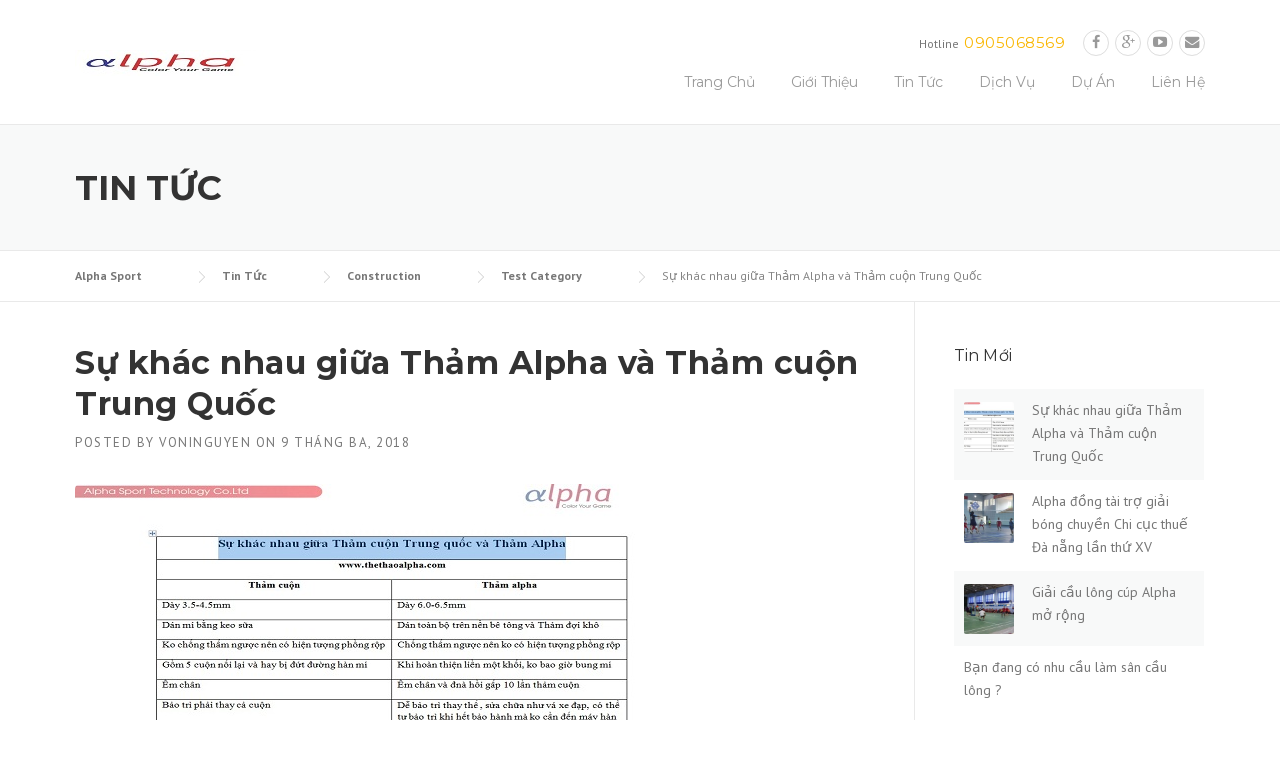

--- FILE ---
content_type: text/html; charset=UTF-8
request_url: http://thethaoalpha.com/su-khac-nhau-giua-tham-alpha-va-tham-cuon-trung-quoc/
body_size: 9473
content:
<!DOCTYPE html>
<html lang="vi">
<head>
	<meta charset="UTF-8">
	<meta name="viewport" content="width=device-width, initial-scale=1">
	<link rel="profile" href="http://gmpg.org/xfn/11">
	<link rel="pingback" href="http://thethaoalpha.com/xmlrpc.php">
	<title>Sự khác nhau giữa Thảm Alpha và Thảm cuộn Trung Quốc &#8211; Alpha Sport</title>
<link rel="alternate" type="application/rss+xml" title="Dòng thông tin Alpha Sport &raquo;" href="http://thethaoalpha.com/feed/" />
<link rel="alternate" type="application/rss+xml" title="Dòng phản hồi Alpha Sport &raquo;" href="http://thethaoalpha.com/comments/feed/" />
		<script type="text/javascript">
			window._wpemojiSettings = {"baseUrl":"https:\/\/s.w.org\/images\/core\/emoji\/72x72\/","ext":".png","source":{"concatemoji":"http:\/\/thethaoalpha.com\/wp-includes\/js\/wp-emoji-release.min.js?ver=4.4.33"}};
			!function(e,n,t){var a;function i(e){var t=n.createElement("canvas"),a=t.getContext&&t.getContext("2d"),i=String.fromCharCode;return!(!a||!a.fillText)&&(a.textBaseline="top",a.font="600 32px Arial","flag"===e?(a.fillText(i(55356,56806,55356,56826),0,0),3e3<t.toDataURL().length):"diversity"===e?(a.fillText(i(55356,57221),0,0),t=a.getImageData(16,16,1,1).data,a.fillText(i(55356,57221,55356,57343),0,0),(t=a.getImageData(16,16,1,1).data)[0],t[1],t[2],t[3],!0):("simple"===e?a.fillText(i(55357,56835),0,0):a.fillText(i(55356,57135),0,0),0!==a.getImageData(16,16,1,1).data[0]))}function o(e){var t=n.createElement("script");t.src=e,t.type="text/javascript",n.getElementsByTagName("head")[0].appendChild(t)}t.supports={simple:i("simple"),flag:i("flag"),unicode8:i("unicode8"),diversity:i("diversity")},t.DOMReady=!1,t.readyCallback=function(){t.DOMReady=!0},t.supports.simple&&t.supports.flag&&t.supports.unicode8&&t.supports.diversity||(a=function(){t.readyCallback()},n.addEventListener?(n.addEventListener("DOMContentLoaded",a,!1),e.addEventListener("load",a,!1)):(e.attachEvent("onload",a),n.attachEvent("onreadystatechange",function(){"complete"===n.readyState&&t.readyCallback()})),(a=t.source||{}).concatemoji?o(a.concatemoji):a.wpemoji&&a.twemoji&&(o(a.twemoji),o(a.wpemoji)))}(window,document,window._wpemojiSettings);
		</script>
		<style type="text/css">
img.wp-smiley,
img.emoji {
	display: inline !important;
	border: none !important;
	box-shadow: none !important;
	height: 1em !important;
	width: 1em !important;
	margin: 0 .07em !important;
	vertical-align: -0.1em !important;
	background: none !important;
	padding: 0 !important;
}
</style>
<link rel='stylesheet' id='js_composer_front-css'  href='http://thethaoalpha.com/wp-content/plugins/js_composer/assets/css/js_composer.min.css?ver=4.9' type='text/css' media='all' />
<link rel='stylesheet' id='contact-form-7-css'  href='http://thethaoalpha.com/wp-content/plugins/contact-form-7/includes/css/styles.css?ver=4.3.1' type='text/css' media='all' />
<link rel='stylesheet' id='essential-grid-plugin-settings-css'  href='http://thethaoalpha.com/wp-content/plugins/essential-grid/public/assets/css/settings.css?ver=2.0.9' type='text/css' media='all' />
<link rel='stylesheet' id='tp-open-sans-css'  href='http://fonts.googleapis.com/css?family=Open+Sans%3A300%2C400%2C600%2C700%2C800&#038;ver=4.4.33' type='text/css' media='all' />
<link rel='stylesheet' id='tp-raleway-css'  href='http://fonts.googleapis.com/css?family=Raleway%3A100%2C200%2C300%2C400%2C500%2C600%2C700%2C800%2C900&#038;ver=4.4.33' type='text/css' media='all' />
<link rel='stylesheet' id='tp-droid-serif-css'  href='http://fonts.googleapis.com/css?family=Droid+Serif%3A400%2C700&#038;ver=4.4.33' type='text/css' media='all' />
<link rel='stylesheet' id='tp-montserrat-css'  href='http://fonts.googleapis.com/css?family=Montserrat%3A400%2C700&#038;ver=4.4.33' type='text/css' media='all' />
<link rel='stylesheet' id='rs-plugin-settings-css'  href='http://thethaoalpha.com/wp-content/plugins/revslider/rs-plugin/css/settings.css?ver=4.6.93' type='text/css' media='all' />
<style id='rs-plugin-settings-inline-css' type='text/css'>
.tp-caption a{color:#ff7302;text-shadow:none;-webkit-transition:all 0.2s ease-out;-moz-transition:all 0.2s ease-out;-o-transition:all 0.2s ease-out;-ms-transition:all 0.2s ease-out}.tp-caption a:hover{color:#ffa902}
</style>
<link rel='stylesheet' id='woocommerce-layout-css'  href='//thethaoalpha.com/wp-content/plugins/woocommerce/assets/css/woocommerce-layout.css?ver=2.5.5' type='text/css' media='all' />
<link rel='stylesheet' id='woocommerce-smallscreen-css'  href='//thethaoalpha.com/wp-content/plugins/woocommerce/assets/css/woocommerce-smallscreen.css?ver=2.5.5' type='text/css' media='only screen and (max-width: 768px)' />
<link rel='stylesheet' id='woocommerce-general-css'  href='//thethaoalpha.com/wp-content/plugins/woocommerce/assets/css/woocommerce.css?ver=2.5.5' type='text/css' media='all' />
<link rel='stylesheet' id='wpcharming-style-css'  href='http://thethaoalpha.com/wp-content/themes/construction-3.0.2/style.css?ver=4.4.33' type='text/css' media='all' />
<link rel='stylesheet' id='wpcharming-fontawesome-css'  href='http://maxcdn.bootstrapcdn.com/font-awesome/4.4.0/css/font-awesome.min.css?ver=4.2.0' type='text/css' media='all' />
<link rel='stylesheet' id='redux-google-fonts-wpc_options-css'  href='http://fonts.googleapis.com/css?family=PT+Sans%3A400%2C700%2C400italic%2C700italic%7CMontserrat%3A400%2C700&#038;subset=latin&#038;ver=1550483737' type='text/css' media='all' />
<script type='text/javascript'>
/* <![CDATA[ */
var header_fixed_setting = {"fixed_header":"1"};
/* ]]> */
</script>
<script type='text/javascript' src='http://thethaoalpha.com/wp-includes/js/jquery/jquery.js?ver=1.11.3'></script>
<script type='text/javascript' src='http://thethaoalpha.com/wp-includes/js/jquery/jquery-migrate.min.js?ver=1.2.1'></script>
<script type='text/javascript' src='http://thethaoalpha.com/wp-content/plugins/essential-grid/public/assets/js/lightbox.js?ver=2.0.9'></script>
<script type='text/javascript' src='http://thethaoalpha.com/wp-content/plugins/essential-grid/public/assets/js/jquery.themepunch.tools.min.js?ver=2.0.9'></script>
<script type='text/javascript' src='http://thethaoalpha.com/wp-content/plugins/essential-grid/public/assets/js/jquery.themepunch.essential.min.js?ver=2.0.9'></script>
<script type='text/javascript' src='http://thethaoalpha.com/wp-content/plugins/revslider/rs-plugin/js/jquery.themepunch.revolution.min.js?ver=4.6.93'></script>
<script type='text/javascript' src='http://thethaoalpha.com/wp-content/themes/construction-3.0.2/assets/js/modernizr.min.js?ver=2.6.2'></script>
<script type='text/javascript' src='http://thethaoalpha.com/wp-content/themes/construction-3.0.2/assets/js/libs.js?ver=4.4.33'></script>
<link rel='https://api.w.org/' href='http://thethaoalpha.com/wp-json/' />
<link rel="EditURI" type="application/rsd+xml" title="RSD" href="http://thethaoalpha.com/xmlrpc.php?rsd" />
<link rel="wlwmanifest" type="application/wlwmanifest+xml" href="http://thethaoalpha.com/wp-includes/wlwmanifest.xml" /> 
<link rel='prev' title='Alpha đồng tài trợ giải bóng chuyền Chi cục thuế Đà nẵng lần thứ XV' href='http://thethaoalpha.com/alpha-dong-tai-tro-giai-bong-chuyen-chi-cuc-thue-da-nang-lan-thu-xv/' />
<meta name="generator" content="WordPress 4.4.33" />
<meta name="generator" content="WooCommerce 2.5.5" />
<link rel="canonical" href="http://thethaoalpha.com/su-khac-nhau-giua-tham-alpha-va-tham-cuon-trung-quoc/" />
<link rel='shortlink' href='http://thethaoalpha.com/?p=2256' />
<link rel="alternate" type="application/json+oembed" href="http://thethaoalpha.com/wp-json/oembed/1.0/embed?url=http%3A%2F%2Fthethaoalpha.com%2Fsu-khac-nhau-giua-tham-alpha-va-tham-cuon-trung-quoc%2F" />
<link rel="alternate" type="text/xml+oembed" href="http://thethaoalpha.com/wp-json/oembed/1.0/embed?url=http%3A%2F%2Fthethaoalpha.com%2Fsu-khac-nhau-giua-tham-alpha-va-tham-cuon-trung-quoc%2F&#038;format=xml" />
		<script type="text/javascript">
			jQuery(document).ready(function() {
				// CUSTOM AJAX CONTENT LOADING FUNCTION
				var ajaxRevslider = function(obj) {
				
					// obj.type : Post Type
					// obj.id : ID of Content to Load
					// obj.aspectratio : The Aspect Ratio of the Container / Media
					// obj.selector : The Container Selector where the Content of Ajax will be injected. It is done via the Essential Grid on Return of Content
					
					var content = "";

					data = {};
					
					data.action = 'revslider_ajax_call_front';
					data.client_action = 'get_slider_html';
					data.token = 'a151e27754';
					data.type = obj.type;
					data.id = obj.id;
					data.aspectratio = obj.aspectratio;
					
					// SYNC AJAX REQUEST
					jQuery.ajax({
						type:"post",
						url:"http://thethaoalpha.com/wp-admin/admin-ajax.php",
						dataType: 'json',
						data:data,
						async:false,
						success: function(ret, textStatus, XMLHttpRequest) {
							if(ret.success == true)
								content = ret.data;								
						},
						error: function(e) {
							console.log(e);
						}
					});
					
					 // FIRST RETURN THE CONTENT WHEN IT IS LOADED !!
					 return content;						 
				};
				
				// CUSTOM AJAX FUNCTION TO REMOVE THE SLIDER
				var ajaxRemoveRevslider = function(obj) {
					return jQuery(obj.selector+" .rev_slider").revkill();
				};

				// EXTEND THE AJAX CONTENT LOADING TYPES WITH TYPE AND FUNCTION
				var extendessential = setInterval(function() {
					if (jQuery.fn.tpessential != undefined) {
						clearInterval(extendessential);
						if(typeof(jQuery.fn.tpessential.defaults) !== 'undefined') {
							jQuery.fn.tpessential.defaults.ajaxTypes.push({type:"revslider",func:ajaxRevslider,killfunc:ajaxRemoveRevslider,openAnimationSpeed:0.3});   
							// type:  Name of the Post to load via Ajax into the Essential Grid Ajax Container
							// func: the Function Name which is Called once the Item with the Post Type has been clicked
							// killfunc: function to kill in case the Ajax Window going to be removed (before Remove function !
							// openAnimationSpeed: how quick the Ajax Content window should be animated (default is 0.3)
						}
					}
				},30);
			});
		</script>
		<!--[if lt IE 9]><script src="http://thethaoalpha.com/wp-content/themes/construction-3.0.2/assets/js/html5.min.js"></script><![endif]-->
<style id="theme_option_custom_css" type="text/css">
 
</style>
<meta name="generator" content="Powered by Visual Composer - drag and drop page builder for WordPress."/>
<!--[if lte IE 9]><link rel="stylesheet" type="text/css" href="http://thethaoalpha.com/wp-content/plugins/js_composer/assets/css/vc_lte_ie9.min.css" media="screen"><![endif]--><!--[if IE  8]><link rel="stylesheet" type="text/css" href="http://thethaoalpha.com/wp-content/plugins/js_composer/assets/css/vc-ie8.min.css" media="screen"><![endif]--><style type="text/css" title="dynamic-css" class="options-output">.site-header .site-branding{margin-top:20px;margin-right:0;margin-bottom:0;margin-left:0;}.page-title-wrap{background-color:#f8f9f9;}a, .primary-color, .wpc-menu a:hover, .wpc-menu > li.current-menu-item > a, .wpc-menu > li.current-menu-ancestor > a,
                                                       .entry-footer .post-categories li a:hover, .entry-footer .post-tags li a:hover,
                                                       .heading-404, .grid-item .grid-title a:hover, .widget a:hover, .widget #calendar_wrap a, .widget_recent_comments a,
                                                       #secondary .widget.widget_nav_menu ul li a:hover, #secondary .widget.widget_nav_menu ul li li a:hover, #secondary .widget.widget_nav_menu ul li li li a:hover,
                                                       #secondary .widget.widget_nav_menu ul li.current-menu-item a, .woocommerce ul.products li.product .price, .woocommerce .star-rating,
                                                       .iconbox-wrapper .iconbox-icon .primary, .iconbox-wrapper .iconbox-image .primary, .iconbox-wrapper a:hover,
                                                       .breadcrumbs a:hover, #comments .comment .comment-wrapper .comment-meta .comment-time:hover, #comments .comment .comment-wrapper .comment-meta .comment-reply-link:hover, #comments .comment .comment-wrapper .comment-meta .comment-edit-link:hover,
                                                       .nav-toggle-active i, .header-transparent .header-right-wrap .extract-element .phone-text, .site-header .header-right-wrap .extract-element .phone-text,
                                                       .wpb_wrapper .wpc-projects-light .esg-navigationbutton:hover, .wpb_wrapper .wpc-projects-light .esg-filterbutton:hover,.wpb_wrapper .wpc-projects-light .esg-sortbutton:hover,.wpb_wrapper .wpc-projects-light .esg-sortbutton-order:hover,.wpb_wrapper .wpc-projects-light .esg-cartbutton-order:hover,.wpb_wrapper .wpc-projects-light .esg-filterbutton.selected,
                                                       .wpb_wrapper .wpc-projects-dark .esg-navigationbutton:hover, .wpb_wrapper .wpc-projects-dark .esg-filterbutton:hover, .wpb_wrapper .wpc-projects-dark .esg-sortbutton:hover,.wpb_wrapper .wpc-projects-dark .esg-sortbutton-order:hover,.wpb_wrapper .wpc-projects-dark .esg-cartbutton-order:hover, .wpb_wrapper .wpc-projects-dark .esg-filterbutton.selected{color:#fab702;}input[type="reset"], input[type="submit"], input[type="submit"], .wpc-menu ul li a:hover,
                                                       .wpc-menu ul li.current-menu-item > a, .loop-pagination a:hover, .loop-pagination span:hover,
                                                       .loop-pagination a.current, .loop-pagination span.current, .footer-social, .tagcloud a:hover, woocommerce #respond input#submit.alt, .woocommerce a.button.alt, .woocommerce button.button.alt, .woocommerce input.button.alt,
                                                       .woocommerce #respond input#submit.alt:hover, .woocommerce #respond input#submit.alt:focus, .woocommerce #respond input#submit.alt:active, .woocommerce a.button.alt:hover, .woocommerce a.button.alt:focus, .woocommerce a.button.alt:active, .woocommerce button.button.alt:hover, .woocommerce button.button.alt:focus, .woocommerce button.button.alt:active, .woocommerce input.button.alt:hover, .woocommerce input.button.alt:focus, .woocommerce input.button.alt:active,
                                                       .woocommerce span.onsale, .entry-content .wpb_content_element .wpb_tour_tabs_wrapper .wpb_tabs_nav li.ui-tabs-active a, .entry-content .wpb_content_element .wpb_accordion_header li.ui-tabs-active a,
                                                       .entry-content .wpb_content_element .wpb_accordion_wrapper .wpb_accordion_header.ui-state-active a,
                                                       .btn, .btn:hover, .btn-primary, .custom-heading .heading-line, .custom-heading .heading-line.primary,
                                                       .wpb_wrapper .eg-wpc_projects-element-1{background-color:#fab702;}textarea:focus, input[type="date"]:focus, input[type="datetime"]:focus, input[type="datetime-local"]:focus, input[type="email"]:focus, input[type="month"]:focus, input[type="number"]:focus, input[type="password"]:focus, input[type="search"]:focus, input[type="tel"]:focus, input[type="text"]:focus, input[type="time"]:focus, input[type="url"]:focus, input[type="week"]:focus,
                                                       .entry-content blockquote, .woocommerce ul.products li.product a img:hover, .woocommerce div.product div.images img:hover{border-color:#fab702;}#secondary .widget.widget_nav_menu ul li.current-menu-item a:before{border-left-color:#fab702;}.secondary-color, .iconbox-wrapper .iconbox-icon .secondary, .iconbox-wrapper .iconbox-image .secondary{color:#00aeef;}.btn-secondary, .custom-heading .heading-line.secondary{background-color:#00aeef;}.hentry.sticky, .entry-content blockquote, .entry-meta .sticky-label,
                                .entry-author, #comments .comment .comment-wrapper, .page-title-wrap, .widget_wpc_posts ul li,
                                .inverted-column > .wpb_wrapper, .inverted-row, div.wpcf7-response-output{background-color:#f8f9f9;}hr, abbr, acronym, dfn, table, table > thead > tr > th, table > tbody > tr > th, table > tfoot > tr > th, table > thead > tr > td, table > tbody > tr > td, table > tfoot > tr > td,
                                fieldset, select, textarea, input[type="date"], input[type="datetime"], input[type="datetime-local"], input[type="email"], input[type="month"], input[type="number"], input[type="password"], input[type="search"], input[type="tel"], input[type="text"], input[type="time"], input[type="url"], input[type="week"],
                                .left-sidebar .content-area, .left-sidebar .sidebar, .right-sidebar .content-area, .right-sidebar .sidebar,
                                .site-header, .wpc-menu.wpc-menu-mobile, .wpc-menu.wpc-menu-mobile li, .blog .hentry, .archive .hentry, .search .hentry,
                                .page-header .page-title, .archive-title, .client-logo img, #comments .comment-list .pingback, .page-title-wrap, .page-header-wrap,
                                .portfolio-prev i, .portfolio-next i, #secondary .widget.widget_nav_menu ul li.current-menu-item a, .icon-button,
                                .woocommerce nav.woocommerce-pagination ul, .woocommerce nav.woocommerce-pagination ul li,woocommerce div.product .woocommerce-tabs ul.tabs:before, .woocommerce #content div.product .woocommerce-tabs ul.tabs:before, .woocommerce-page div.product .woocommerce-tabs ul.tabs:before, .woocommerce-page #content div.product .woocommerce-tabs ul.tabs:before,
                                .woocommerce div.product .woocommerce-tabs ul.tabs li:after, .woocommerce div.product .woocommerce-tabs ul.tabs li:before,
                                .woocommerce table.cart td.actions .coupon .input-text, .woocommerce #content table.cart td.actions .coupon .input-text, .woocommerce-page table.cart td.actions .coupon .input-text, .woocommerce-page #content table.cart td.actions .coupon .input-text,
                                .woocommerce form.checkout_coupon, .woocommerce form.login, .woocommerce form.register,.shop-elements i, .testimonial .testimonial-content, .breadcrumbs,
                                .woocommerce-cart .cart-collaterals .cart_totals table td, .woocommerce-cart .cart-collaterals .cart_totals table th,.carousel-prev, .carousel-next,.recent-news-meta,
                                .woocommerce ul.products li.product a img, .woocommerce div.product div.images img{border-color:#e9e9e9;}.site{background-color:#ffffff;}.layout-boxed{background-color:#333333;}body{font-family:"PT Sans";color:#777777;font-size:14px;}h1,h2,h3,h4,h5,h6, .font-heading{font-family:Montserrat;font-weight:normal;color:#333333;}</style><noscript><style type="text/css"> .wpb_animate_when_almost_visible { opacity: 1; }</style></noscript></head>

<body class="single single-post postid-2256 single-format-standard header-header-default header-fixed-on header-normal chrome osx wpb-js-composer js-comp-ver-4.9 vc_responsive">
<div id="page" class="hfeed site">

	<a class="skip-link screen-reader-text" href="#content">Skip to content</a>

	<header id="masthead" class="site-header fixed-on" role="banner">
		<div class="header-wrap">
			<div class="container">
				<div class="site-branding">
										<a href="http://thethaoalpha.com/" title="Alpha Sport" rel="home">
						<img src="http://thethaoalpha.com/wp-content/uploads/2015/12/logo_transparent.png" alt="" />
					</a>
									</div><!-- /.site-branding -->

				<div class="header-right-wrap clearfix">

					<div class="header-widget">
						<div class="header-right-widgets clearfix">

							<div class="header-extract clearfix">

																<div class="extract-element">
									<div class="header-social">
																				<a target="_blank" href="https://www.facebook.com/thethao.alpha" title="Facebook"><i class="fa fa-facebook"></i></a> 																														<a target="_blank" href="" title="Google Plus"><i class="fa fa-google-plus"></i></a> 																																																												<a target="_blank" href="https://www.youtube.com/channel/UCtFeJbEOvHv1RcJXKLKpUbA" title="Youtube"><i class="fa fa-youtube-play"></i></a> 										<a href="mailto:thethaoalpha@gmail.com" title="Email"><i class="fa fa-envelope"></i></a> 																			</div>
								</div>
								
																<div class="extract-element">
									<span class="header-text">Hotline</span> <span class="phone-text primary-color"><a href="tel:0905068569">0905068569 </a></span>
								</div>
								
								
							</div>
						</div>
					</div>
				
					<nav id="site-navigation" class="main-navigation" role="navigation">
						<div id="nav-toggle"><i class="fa fa-bars"></i></div>
						<ul class="wpc-menu">	
					   	   <li id="menu-item-861" class="menu-item menu-item-type-post_type menu-item-object-page menu-item-861"><a href="http://thethaoalpha.com/">Trang Chủ</a></li>
<li id="menu-item-859" class="menu-item menu-item-type-post_type menu-item-object-page menu-item-859"><a href="http://thethaoalpha.com/gioi-thieu/">Giới Thiệu</a></li>
<li id="menu-item-856" class="menu-item menu-item-type-post_type menu-item-object-page current_page_parent menu-item-856"><a href="http://thethaoalpha.com/tin-tuc/">Tin Tức</a></li>
<li id="menu-item-857" class="menu-item menu-item-type-post_type menu-item-object-page menu-item-857"><a href="http://thethaoalpha.com/dich-vu/">Dịch Vụ</a></li>
<li id="menu-item-858" class="menu-item menu-item-type-post_type menu-item-object-page menu-item-858"><a href="http://thethaoalpha.com/du-an/">Dự Án</a></li>
<li id="menu-item-855" class="menu-item menu-item-type-post_type menu-item-object-page menu-item-855"><a href="http://thethaoalpha.com/lien-he/">Liên Hệ</a></li>
					    </ul>
					</nav><!-- #site-navigation -->
				</div>
			</div>
			
		</div>
	</header><!-- #masthead -->

	<div id="content" class="site-content">	
				<div class="page-title-wrap">
				<div class="container">
					<h1 class="page-entry-title">
						Tin Tức					</h1>
				</div>
			</div>
				
				<div class="breadcrumbs">
				<div class="container">
					<!-- Breadcrumb NavXT 5.3.1 -->
<span property="itemListElement" typeof="ListItem"><a property="item" typeof="WebPage" title="Go to Alpha Sport." href="http://thethaoalpha.com" class="home"><span property="name">Alpha Sport</span></a><meta property="position" content="1"></span><span property="itemListElement" typeof="ListItem"><a property="item" typeof="WebPage" title="Go to Tin Tức." href="http://thethaoalpha.com/tin-tuc/" class="post-root post post-post"><span property="name">Tin Tức</span></a><meta property="position" content="2"></span><span property="itemListElement" typeof="ListItem"><a property="item" typeof="WebPage" title="Go to the Construction category archives." href="http://thethaoalpha.com/category/construction/" class="taxonomy category"><span property="name">Construction</span></a><meta property="position" content="3"></span><span property="itemListElement" typeof="ListItem"><a property="item" typeof="WebPage" title="Go to the Test Category category archives." href="http://thethaoalpha.com/category/construction/test-category/" class="taxonomy category"><span property="name">Test Category</span></a><meta property="position" content="4"></span><span property="itemListElement" typeof="ListItem"><span property="name">Sự khác nhau giữa Thảm Alpha và Thảm cuộn Trung Quốc</span><meta property="position" content="5"></span>				</div>
			</div>
			
	<div id="content-wrap" class="container right-sidebar">
		<div id="primary" class="content-area">
			<main id="main" class="site-main" role="main">

				
					<article id="post-2256" class="post-2256 post type-post status-publish format-standard has-post-thumbnail hentry category-best-builders category-bong-ro category-cau-long category-khong-phan-loai category-construction category-honored category-marketing-plan category-new-buildings category-san-be-tong category-test-category tag-mat-san-the-thao tag-san-nhua-the-thao tag-san-pvc tag-san-vinyl tag-san-vinyl-the-thao tag-tham-cau-long tag-tham-nha-thi-dau-da-nang tag-tham-the-thao tag-tham-thethao">

	<header class="entry-header">
		<h1 class="entry-title">Sự khác nhau giữa Thảm Alpha và Thảm cuộn Trung Quốc</h1>
		<div class="entry-meta">
			<span class="byline"> Posted by <span class="author vcard"><a class="url fn n" href="http://thethaoalpha.com/author/voninguyen/">voninguyen</a></span></span><span class="posted-on"> on <a href="http://thethaoalpha.com/su-khac-nhau-giua-tham-alpha-va-tham-cuon-trung-quoc/" rel="bookmark"><time class="entry-date published updated" datetime="2018-03-09T03:40:01+00:00">9 Tháng Ba, 2018</time></a></span>		</div><!-- .entry-meta -->

	</header><!-- .entry-header -->
	
	<div class="post-thumbnail"><img width="600" height="300" src="http://thethaoalpha.com/wp-content/uploads/2018/03/so-sanh.jpg" class="attachment-blog-large size-blog-large wp-post-image" alt="so-sanh" srcset="http://thethaoalpha.com/wp-content/uploads/2018/03/so-sanh-300x150.jpg 300w, http://thethaoalpha.com/wp-content/uploads/2018/03/so-sanh-400x200.jpg 400w, http://thethaoalpha.com/wp-content/uploads/2018/03/so-sanh.jpg 600w" sizes="(max-width: 600px) 100vw, 600px" /></div>
	<div class="entry-content">
		<p>Sự khác nhau giữa Thảm Alpha và Thảm Trung Quốc về ưu và nhược điểm</p>
<p><img class="alignnone size-thumbnail wp-image-2767" src="http://thethaoalpha.com/wp-content/uploads/2018/03/so-sanh-150x150.jpg" alt="so-sanh" width="150" height="150" /></p>
<p>&nbsp;</p>
<p>&nbsp;</p>
			</div><!-- .entry-content -->

	<footer class="entry-footer">
			
	<i class="fa fa-file"></i> <ul class="post-categories">
	<li><a href="http://thethaoalpha.com/category/best-builders/" rel="category tag">Best Builders</a></li>
	<li><a href="http://thethaoalpha.com/category/bong-ro/" rel="category tag">Bóng Rổ</a></li>
	<li><a href="http://thethaoalpha.com/category/cau-long/" rel="category tag">Cầu Lông</a></li>
	<li><a href="http://thethaoalpha.com/category/khong-phan-loai/" rel="category tag">Chưa được phân loại</a></li>
	<li><a href="http://thethaoalpha.com/category/construction/" rel="category tag">Construction</a></li>
	<li><a href="http://thethaoalpha.com/category/honored/" rel="category tag">Honored</a></li>
	<li><a href="http://thethaoalpha.com/category/marketing-plan/" rel="category tag">Marketing Plan</a></li>
	<li><a href="http://thethaoalpha.com/category/new-buildings/" rel="category tag">New Buildings</a></li>
	<li><a href="http://thethaoalpha.com/category/san-be-tong/" rel="category tag">Sàn Bê Tông</a></li>
	<li><a href="http://thethaoalpha.com/category/construction/test-category/" rel="category tag">Test Category</a></li></ul><i class="fa fa-tag"></i> <ul class="post-tags"><li><a href="http://thethaoalpha.com/tag/mat-san-the-thao/" rel="tag">mặt sân thể thao</a></li>
<li><a href="http://thethaoalpha.com/tag/san-nhua-the-thao/" rel="tag">sàn nhựa thể thao</a></li>
<li><a href="http://thethaoalpha.com/tag/san-pvc/" rel="tag">sàn pvc</a></li>
<li><a href="http://thethaoalpha.com/tag/san-vinyl/" rel="tag">sàn vinyl</a></li>
<li><a href="http://thethaoalpha.com/tag/san-vinyl-the-thao/" rel="tag">sàn vinyl thể thao</a></li>
<li><a href="http://thethaoalpha.com/tag/tham-cau-long/" rel="tag">thảm cầu lông</a></li>
<li><a href="http://thethaoalpha.com/tag/tham-nha-thi-dau-da-nang/" rel="tag">thảm nhà thi đấu đa năng</a></li>
<li><a href="http://thethaoalpha.com/tag/tham-the-thao/" rel="tag">thảm thể thao</a></li>
<li><a href="http://thethaoalpha.com/tag/tham-thethao/" rel="tag">tham thethao</a></li></ul>	
	
		</footer><!-- .entry-footer -->
</article><!-- #post-## -->

					
				
			</main><!-- #main -->
		</div><!-- #primary -->
		<div id="secondary" class="widget-area sidebar" role="complementary">
	<aside id="wpc_posts-1" class="widget widget_wpc_posts"><h4 class="widget-title">Tin Mới</h4>
        <ul class="widget-posts-list">                <li class="">
                    <img width="150" height="150" src="http://thethaoalpha.com/wp-content/uploads/2018/03/so-sanh-150x150.jpg" class="attachment-thumbnail size-thumbnail wp-post-image" alt="so-sanh" />                    <a href="http://thethaoalpha.com/su-khac-nhau-giua-tham-alpha-va-tham-cuon-trung-quoc/" title="Sự khác nhau giữa Thảm Alpha và Thảm cuộn Trung Quốc">Sự khác nhau giữa Thảm Alpha và Thảm cuộn Trung Quốc</a>
                    <div class="clear"></div>
                </li>
                                <li class="light-bg">
                    <img width="150" height="150" src="http://thethaoalpha.com/wp-content/uploads/2017/09/56-150x150.jpg" class="attachment-thumbnail size-thumbnail wp-post-image" alt="56" />                    <a href="http://thethaoalpha.com/alpha-dong-tai-tro-giai-bong-chuyen-chi-cuc-thue-da-nang-lan-thu-xv/" title="Alpha đồng tài trợ giải bóng chuyền Chi cục thuế Đà nẵng lần thứ XV">Alpha đồng tài trợ giải bóng chuyền Chi cục thuế Đà nẵng lần thứ XV</a>
                    <div class="clear"></div>
                </li>
                                <li class="">
                    <img width="150" height="150" src="http://thethaoalpha.com/wp-content/uploads/2017/06/19274826_890175791121871_2305521484883274923_n-150x150.jpg" class="attachment-thumbnail size-thumbnail wp-post-image" alt="19274826_890175791121871_2305521484883274923_n" />                    <a href="http://thethaoalpha.com/giai-cau-long-cup-alpha-mo-rong/" title="Giải cầu lông cúp Alpha mở rộng">Giải cầu lông cúp Alpha mở rộng</a>
                    <div class="clear"></div>
                </li>
                                <li class="light-bg">
                                        <a href="http://thethaoalpha.com/ban-dang-co-nhu-cau-lam-san-cau-long/" title="Bạn đang có nhu cầu làm sân cầu lông ?">Bạn đang có nhu cầu làm sân cầu lông ?</a>
                    <div class="clear"></div>
                </li>
                
        </ul></aside><aside id="archives-3" class="widget widget_archive"><h4 class="widget-title">Lưu trữ</h4>		<ul>
			<li><a href='http://thethaoalpha.com/2018/03/'>Tháng Ba 2018</a></li>
	<li><a href='http://thethaoalpha.com/2017/09/'>Tháng Chín 2017</a></li>
	<li><a href='http://thethaoalpha.com/2017/06/'>Tháng Sáu 2017</a></li>
	<li><a href='http://thethaoalpha.com/2017/05/'>Tháng Năm 2017</a></li>
	<li><a href='http://thethaoalpha.com/2017/03/'>Tháng Ba 2017</a></li>
	<li><a href='http://thethaoalpha.com/2017/02/'>Tháng Hai 2017</a></li>
	<li><a href='http://thethaoalpha.com/2016/11/'>Tháng Mười Một 2016</a></li>
	<li><a href='http://thethaoalpha.com/2016/10/'>Tháng Mười 2016</a></li>
	<li><a href='http://thethaoalpha.com/2016/06/'>Tháng Sáu 2016</a></li>
	<li><a href='http://thethaoalpha.com/2016/05/'>Tháng Năm 2016</a></li>
	<li><a href='http://thethaoalpha.com/2016/03/'>Tháng Ba 2016</a></li>
	<li><a href='http://thethaoalpha.com/2015/12/'>Tháng Mười Hai 2015</a></li>
	<li><a href='http://thethaoalpha.com/2015/02/'>Tháng Hai 2015</a></li>
		</ul>
		</aside><aside id="search-3" class="widget widget_search"><h4 class="widget-title">Search News</h4><form role="search" method="get" class="search-form" action="http://thethaoalpha.com/">
				<label>
					<span class="screen-reader-text">Tìm kiếm cho:</span>
					<input type="search" class="search-field" placeholder="Tìm kiếm &hellip;" value="" name="s" title="Tìm kiếm cho:" />
				</label>
				<input type="submit" class="search-submit" value="Tìm kiếm" />
			</form></aside></div><!-- #secondary -->
	</div> <!-- /#content-wrap -->

	</div><!-- #content -->
	
	<div class="clear"></div>

	<footer id="colophon" class="site-footer" role="contentinfo">
		
		<div class="footer-connect">
			<div class="container">

								<div class="footer-social">
					 <label class="font-heading" for="">Đồng Hành Cùng Chúng Tôi</label> 										<a target="_blank" href="https://www.facebook.com/thethao.alpha" title="Facebook"><i class="fa fa-facebook"></i></a> 															<a target="_blank" href="" title="Google Plus"><i class="fa fa-google-plus"></i></a> 																														<a target="_blank" href="https://www.youtube.com/channel/UCtFeJbEOvHv1RcJXKLKpUbA" title="Youtube"><i class="fa fa-youtube-play"></i></a> 					<a target="_blank" href="mailto:thethaoalpha@gmail.com" title="Email"><i class="fa fa-envelope"></i></a> 									</div>
							</div>
		</div>

		<div class="container">
			
						<div class="footer-widgets-area">
													<div class="sidebar-footer footer-columns footer-4-columns clearfix">
													<div id="footer-1" class="footer-1 footer-column widget-area" role="complementary">
								<aside id="text-3" class="widget widget_text"><h3 class="widget-title">Về Công Ty Chúng Tôi</h3>			<div class="textwidget"><p>Khách hàng của chúng tôi là những Resort, Khu vui chơi, Club, Nhà thi đấu đa năng các địa phương và trường học.</p>
<p>Để xem danh sách chi tiết các công trình của chúng tôi và tiến độ xin vui lòng xem trang dự án của chúng tôi.
</p>
</div>
		</aside>							</div>
														<div id="footer-2" class="footer-2 footer-column widget-area" role="complementary">
								<aside id="nav_menu-3" class="widget widget_nav_menu"><h3 class="widget-title">AlPha</h3><div class="menu-footer-widget-menu-container"><ul id="menu-footer-widget-menu-1" class="menu"><li class="menu-item menu-item-type-post_type menu-item-object-page menu-item-861"><a href="http://thethaoalpha.com/">Trang Chủ</a></li>
<li class="menu-item menu-item-type-post_type menu-item-object-page menu-item-859"><a href="http://thethaoalpha.com/gioi-thieu/">Giới Thiệu</a></li>
<li class="menu-item menu-item-type-post_type menu-item-object-page current_page_parent menu-item-856"><a href="http://thethaoalpha.com/tin-tuc/">Tin Tức</a></li>
<li class="menu-item menu-item-type-post_type menu-item-object-page menu-item-857"><a href="http://thethaoalpha.com/dich-vu/">Dịch Vụ</a></li>
<li class="menu-item menu-item-type-post_type menu-item-object-page menu-item-858"><a href="http://thethaoalpha.com/du-an/">Dự Án</a></li>
<li class="menu-item menu-item-type-post_type menu-item-object-page menu-item-855"><a href="http://thethaoalpha.com/lien-he/">Liên Hệ</a></li>
</ul></div></aside>							</div>
														<div id="footer-3" class="footer-3 footer-column widget-area" role="complementary">
								<aside id="text-4" class="widget widget_text"><h3 class="widget-title">Địa Chỉ Công Ty</h3>			<div class="textwidget"><div class="contact-info-box">
	<div class="contact-info-item">
		<div class="contact-text"><i class="fa fa-map-marker"></i></div>
		<div class="contact-value">Lô 30B25 Nguyễn xí - Phường  Hoà Minh <br>
              Quận Liên Chiểu – Tp Đà Nẵng
	</div>
	</div>
	<div class="contact-info-item">
		<div class="contact-text"><i class="fa fa-phone"></i></div>
		<div class="contact-value"> 0236.650.5943 - 0905068569 </div>
	</div>
	<div class="contact-info-item">
		<div class="contact-text"><i class="fa fa-envelope"></i></div>
		<div class="contact-value"><a href="thethaoalpha@gmail.com">thethaoalpha@gmail.com</a></div>
	</div>
	</div>
		</aside>							</div>
														<div id="footer-4" class="footer-4 footer-column widget-area" role="complementary">
								<aside id="text-5" class="widget widget_text"><h3 class="widget-title">Giờ Làm Việc</h3>			<div class="textwidget"><div class="contact-info-box">
<p>Hỗ trợ của chúng tôi sẵn sàng và vui lòng giúp đỡ bạn bất cứ lúc nào bạn cần.</p>
<ul class="hours">
<li>Thứ 2- Thứ 6: <span>7am – 19pm</span></li>
<li>Thứ 7: <span>7am-16pm</span></li>
<li>Chủ nhật: <span>Nghỉ</span></li>
</ul>
</div></div>
		</aside>							</div>
												</div>
							</div>
					</div>
		<div class="site-info-wrapper">
			<div class="container">
				<div class="site-info clearfix">
					<div class="copy_text">
						Copyright &copy; 2015 Alpha Sport - Theme by <a href="http://www.thethaoalpha.com/" rel="designer">ThethaoAlpha</a>					</div>
					<div class="footer-menu">
											</div>
				</div>
			</div>
		</div>
	</footer><!-- #colophon -->

</div><!-- #page -->

<div id="btt"><i class="fa fa-angle-double-up"></i></div>

<script type='text/javascript' src='http://thethaoalpha.com/wp-content/plugins/contact-form-7/includes/js/jquery.form.min.js?ver=3.51.0-2014.06.20'></script>
<script type='text/javascript'>
/* <![CDATA[ */
var _wpcf7 = {"loaderUrl":"http:\/\/thethaoalpha.com\/wp-content\/plugins\/contact-form-7\/images\/ajax-loader.gif","recaptchaEmpty":"Please verify that you are not a robot.","sending":"\u0110ang g\u1eedi ..."};
/* ]]> */
</script>
<script type='text/javascript' src='http://thethaoalpha.com/wp-content/plugins/contact-form-7/includes/js/scripts.js?ver=4.3.1'></script>
<script type='text/javascript' src='//thethaoalpha.com/wp-content/plugins/woocommerce/assets/js/jquery-blockui/jquery.blockUI.min.js?ver=2.70'></script>
<script type='text/javascript'>
/* <![CDATA[ */
var woocommerce_params = {"ajax_url":"\/wp-admin\/admin-ajax.php","wc_ajax_url":"\/su-khac-nhau-giua-tham-alpha-va-tham-cuon-trung-quoc\/?wc-ajax=%%endpoint%%"};
/* ]]> */
</script>
<script type='text/javascript' src='//thethaoalpha.com/wp-content/plugins/woocommerce/assets/js/frontend/woocommerce.min.js?ver=2.5.5'></script>
<script type='text/javascript' src='//thethaoalpha.com/wp-content/plugins/woocommerce/assets/js/jquery-cookie/jquery.cookie.min.js?ver=1.4.1'></script>
<script type='text/javascript'>
/* <![CDATA[ */
var wc_cart_fragments_params = {"ajax_url":"\/wp-admin\/admin-ajax.php","wc_ajax_url":"\/su-khac-nhau-giua-tham-alpha-va-tham-cuon-trung-quoc\/?wc-ajax=%%endpoint%%","fragment_name":"wc_fragments"};
/* ]]> */
</script>
<script type='text/javascript' src='//thethaoalpha.com/wp-content/plugins/woocommerce/assets/js/frontend/cart-fragments.min.js?ver=2.5.5'></script>
<script type='text/javascript' src='http://thethaoalpha.com/wp-content/themes/construction-3.0.2/assets/js/theme.js?ver=4.4.33'></script>
<script type='text/javascript' src='http://thethaoalpha.com/wp-includes/js/wp-embed.min.js?ver=4.4.33'></script>
</body>
</html>
